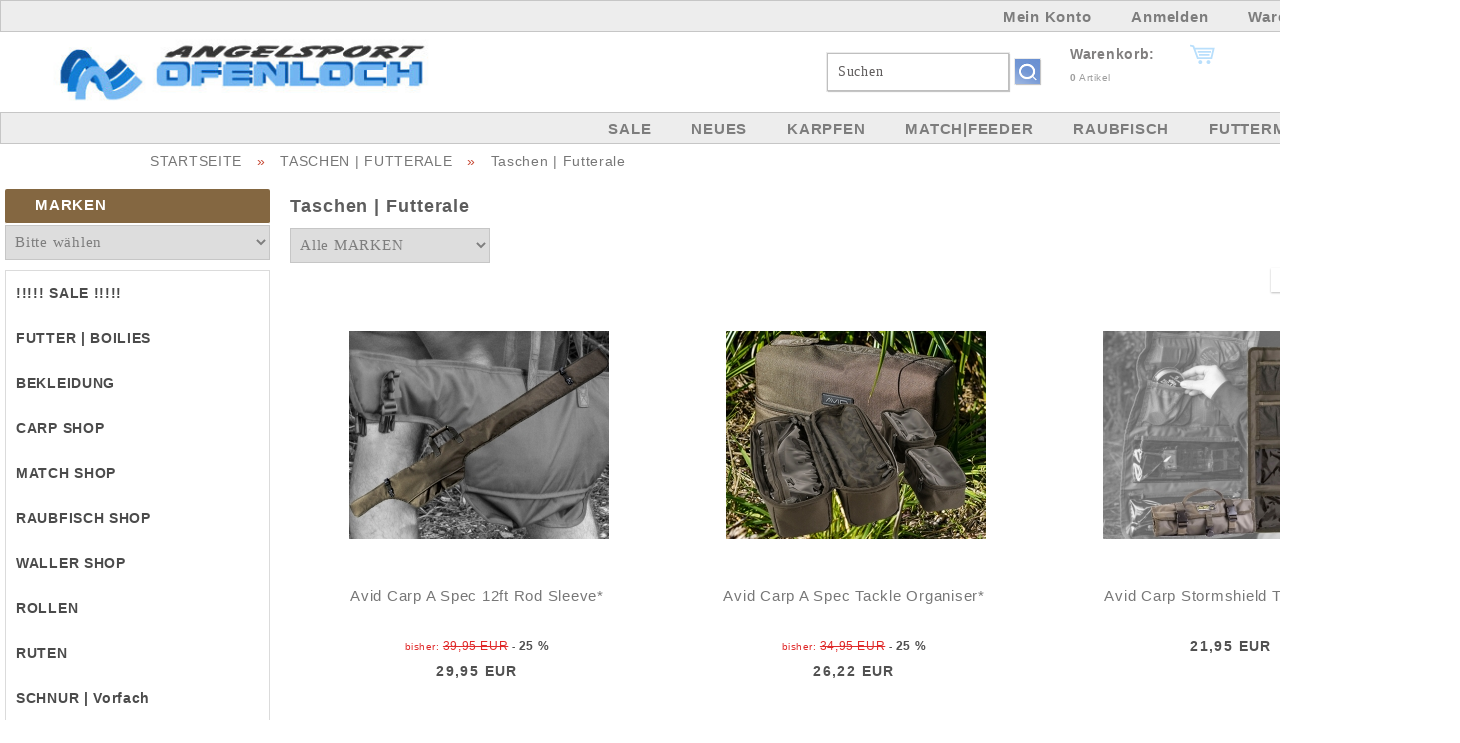

--- FILE ---
content_type: text/html; charset=UTF-8
request_url: https://www.angelsport-ofenloch.de/xtcm/index.php?cPath=526_528&XTCsid=7ec49adb872d0aeb4c07c9daf71c86de
body_size: 7993
content:

<!DOCTYPE html PUBLIC "-//W3C//DTD XHTML 1.0 Transitional//EN" "https://www.w3.org/TR/xhtml1/DTD/xhtml1-transitional.dtd">
<html xmlns="https://www.w3.org/1999/xhtml" dir="ltr" xml:lang="de">
<head>
<meta name="description" content="Angelsport,Angelsport.de,Angeln,Fox,Daiwa,Boilies,Carpmirror,Angelmagazine" />
<meta name="keywords" content="Angelsport,Online Shop,Boilie,Fox,Daiwa,Carp,Stippen,Angelsport.de,Karpfen,Karpfenangeln,A,Angeln,Carpmirror,Angelkatalog,Angelmagazine,Fischen,Daiwa,Empire,Fox,Shimano,Zebco,Boilie,Anglerbedarf,Angelrollen,Angelruten, Angelshop Online, Karpfen,Angelfutter,Zammataro,
<meta name="language" content="de" />
<meta name="page-topic" content="angelsport,angeln,fischen,karpfenangeln,stippen,spinnen,spinnfischen,stippfischen,meeresangeln," />
<title>Taschen / Futterale / Box - Angelsport-Ofenloch e.K.</title> 

<meta http-equiv="content-language" content="de" /> 
<meta http-equiv="cache-control" content="no-cache" /> 

<meta name="keywords" content="Taschen / Futterale / Box" /> 
<meta name="description" content="Taschen / Futterale / Box" /> 

<meta name="robots" content="index,follow" />
<meta name="language" content="de" />
<meta name="author" content="Angelsport Ofenloch Onlineshop" />
<meta name="publisher" content="Angelsport Ofenloch Onlineshop" />
<meta name="company" content="Angelsport Ofenloch Onlineshop" />
<meta name="page-topic" content="Angelsport,Onlinshop,Matchfischen,Karpfenfischen,StippenFischen," />
<meta name="reply-to" content="mailorder@angelsport-ofenloch.de" />
<meta name="distribution" content="global" />
<meta name="revisit-after" content="14" />
<meta http-equiv="Content-Type" content="text/html; charset=utf-8" /> 
<meta http-equiv="Content-Style-Type" content="text/css" />
<link rel="shortcut icon" href="https://www.angelsport-ofenloch.de/xtcm/templates/xtc5/favicon.ico" type="image/x-icon" />


<!--
	This OnlineStore is brought to you by XT-Commerce, Community made shopping
	XTC is a free open source e-Commerce System
	created by Mario Zanier & Guido Winger and licensed under GNU/GPL.
	Information and contribution at https://www.xt-commerce.com
-->
<meta name="generator" content="(c) by xtcModified ----- https://www.xtc-modified.org" />



<base href="https://www.angelsport-ofenloch.de/xtcm/" />
<link rel="stylesheet" href="templates/xtc5/stylesheet.css" type="text/css" />
<link rel="stylesheet" href="templates/xtc5/css/thickbox.css" type="text/css" media="screen" />


<script type="text/javascript"><!--
var selected;
var submitter = null;

function submitFunction() {
    submitter = 1;
}
function popupWindow(url) {
  window.open(url,'popupWindow','toolbar=no,location=no,directories=no,status=no,menubar=no,scrollbars=yes,resizable=yes,copyhistory=no,width=100,height=100,screenX=150,screenY=150,top=150,left=150')
}  

function selectRowEffect(object, buttonSelect) {
  if (!selected) {
    if (document.getElementById) {
      selected = document.getElementById('defaultSelected');
    } else {
      selected = document.all['defaultSelected'];
    }
  }

  if (selected) selected.className = 'moduleRow';
  object.className = 'moduleRowSelected';
  selected = object;

// one button is not an array
  if (document.getElementById('payment'[0])) {
    document.getElementById('payment'[buttonSelect]).checked=true;
  } else {
    //document.getElementById('payment'[selected]).checked=true;
  }
}

function rowOverEffect(object) {
  if (object.className == 'moduleRow') object.className = 'moduleRowOver';
}

function rowOutEffect(object) {
  if (object.className == 'moduleRowOver') object.className = 'moduleRow';
}

function popupImageWindow(url) {
  window.open(url,'popupImageWindow','toolbar=no,location=no,directories=no,status=no,menubar=no,scrollbars=no,resizable=yes,copyhistory=no,width=100,height=100,screenX=150,screenY=150,top=150,left=150')
}
//--></script>
<script src="templates/xtc5/javascript/jquery.js" type="text/javascript"></script>
<script src="templates/xtc5/javascript/thickbox.js" type="text/javascript"></script>

<!-- Products-Treadmill (c)2008 by Hetfield - www.MerZ-IT-SerVice.de - Begin -->
	<link rel="stylesheet" href="templates/xtc5/javascript/treadmill.css" type="text/css" media="screen" />
	<script src="templates/xtc5/javascript/jquery.easing.1.3.js" type="text/javascript"></script>
	<script src="templates/xtc5/javascript/jcarousellite_1.0.1.pack.js" type="text/javascript"></script>
	<script src="templates/xtc5/javascript/products_treadmill.js" type="text/javascript"></script>
		<!-- Products-Treadmill (c)2008 by Hetfield - www.MerZ-IT-SerVice.de - End -->


</head>
<body>



<div id="wrap">
<div id="topmenuwrap">
        <ul id="topmenu">            
            	    <li><a href="https://www.angelsport-ofenloch.de/xtcm/account.php?XTCsid=7ec49adb872d0aeb4c07c9daf71c86de">Mein Konto</a></li>
                                    <li><a href="https://www.angelsport-ofenloch.de/xtcm/login.php?XTCsid=7ec49adb872d0aeb4c07c9daf71c86de">Anmelden</a></li>
              
	    <li><a href="https://www.angelsport-ofenloch.de/xtcm/shopping_cart.php?XTCsid=7ec49adb872d0aeb4c07c9daf71c86de">Warenkorb</a></li>	          
        </ul>
        <div id="languages"></div>
    </div>  
<div id="header">	
        <div id="logo"><a href="https://www.angelsport-ofenloch.de/xtcm/index.php"><img src="templates/xtc5/img/ASOlogoa.jpg" width="430" alt="Angelsport-Ofenloch e.K." /></a></div>
	<div id="cart">	
	
	
		   <!-- cart has no content -->
	    <a href="https://www.angelsport-ofenloch.de/xtcm/shopping_cart.php?XTCsid=7ec49adb872d0aeb4c07c9daf71c86de"><span class="boxcartheader-menu"><strong>Warenkorb:</strong></a></span>
	   <div class="boxcartbody-menu" >
	      <strong>0</strong> Artikel 	   </div>
		 
	  	    	  	</div>        
	<div id="search">
<form id="quick_find" action="https://www.angelsport-ofenloch.de/xtcm/advanced_search_result.php" method="get"><input type="hidden" name="XTCsid" value="7ec49adb872d0aeb4c07c9daf71c86de" />
<table border="0" ; class="search_header" cellspacing="0" cellpadding="0">
     

     <tr>
          <td><input type="text" name="keywords" value="Suchen" style="width:160px;" maxlength="30" onfocus="if(this.value==this.defaultValue) this.value='';" onblur="if(this.value=='') this.value=this.defaultValue;" /></td>
          <td><input type="image" src="templates/xtc5/buttons/german/button_quick_find.gif" alt="Suchen" title=" Suchen " /></td>
     </tr>

</table>
</form> </div>	
    </div>
<div id="topmenuwrap">
        <ul id="topmenu">
	<li><a href="https://www.angelsport-ofenloch.de/xtcm/specials.php">SALE</a></li>
	<li><a href="https://www.angelsport-ofenloch.de/xtcm/products_new.php">NEUES</a></li>
	<li><a href="https://www.angelsport-ofenloch.de/xtcm/index.php?cPath=8">KARPFEN</a></li>
	<li><a href="https://www.angelsport-ofenloch.de/xtcm/index.php?cPath=54">MATCH|FEEDER</a></li>
	<li><a href="https://www.angelsport-ofenloch.de/xtcm/index.php?cPath=137">RAUBFISCH</a></li>
	<li><a href="https://www.angelsport-ofenloch.de/xtcm/index.php?cPath=21">FUTTERMITTEL</a></li>
	</ul>
    </div>  
    <div id="breadcrumb"><a href="https://www.angelsport-ofenloch.de/xtcm/index.php?XTCsid=7ec49adb872d0aeb4c07c9daf71c86de" class="headerNavigation">STARTSEITE</a> &raquo; <a href="https://www.angelsport-ofenloch.de/xtcm/index.php?cPath=526&amp;XTCsid=7ec49adb872d0aeb4c07c9daf71c86de" class="headerNavigation">TASCHEN | FUTTERALE</a> &raquo; <a href="https://www.angelsport-ofenloch.de/xtcm/index.php?cPath=526_528&amp;XTCsid=7ec49adb872d0aeb4c07c9daf71c86de" class="headerNavigation">Taschen | Futterale</a></div>
    <div id="contentwrap">         <div id="leftcol"> 
<h2 class="boxheader">MARKEN</h2>
<div class="boxbody"><form id="manufacturers" action="https://www.angelsport-ofenloch.de/xtcm/index.php" method="get"><select name="manufacturers_id" onchange="if (form.manufacturers_id.selectedIndex != 0)
      location = form.manufacturers_id.options[form.manufacturers_id.selectedIndex].value;" size="1" style="width: 100%"><option value="" selected="selected">Bitte w&auml;hlen</option><option value="https://www.angelsport-ofenloch.de/xtcm/index.php?manufacturers_id=76&amp;XTCsid=7ec49adb872d0aeb4c07c9daf71c86de">Anaconda</option><option value="https://www.angelsport-ofenloch.de/xtcm/index.php?manufacturers_id=63&amp;XTCsid=7ec49adb872d0aeb4c07c9daf71c86de">Avid Carp</option><option value="https://www.angelsport-ofenloch.de/xtcm/index.php?manufacturers_id=34&amp;XTCsid=7ec49adb872d0aeb4c07c9daf71c86de">Balzer</option><option value="https://www.angelsport-ofenloch.de/xtcm/index.php?manufacturers_id=59&amp;XTCsid=7ec49adb872d0aeb4c07c9daf71c86de">BEHR</option><option value="https://www.angelsport-ofenloch.de/xtcm/index.php?manufacturers_id=46&amp;XTCsid=7ec49adb872d0aeb4c07c9daf71c86de">Black Cat</option><option value="https://www.angelsport-ofenloch.de/xtcm/index.php?manufacturers_id=22&amp;XTCsid=7ec49adb872d0aeb4c07c9daf71c86de">Browning</option><option value="https://www.angelsport-ofenloch.de/xtcm/index.php?manufacturers_id=139&amp;XTCsid=7ec49adb872d0aeb4c07c9daf71c86de">Capture</option><option value="https://www.angelsport-ofenloch.de/xtcm/index.php?manufacturers_id=132&amp;XTCsid=7ec49adb872d0aeb4c07c9daf71c86de">Colmic</option><option value="https://www.angelsport-ofenloch.de/xtcm/index.php?manufacturers_id=60&amp;XTCsid=7ec49adb872d0aeb4c07c9daf71c86de">Cormoran</option><option value="https://www.angelsport-ofenloch.de/xtcm/index.php?manufacturers_id=61&amp;XTCsid=7ec49adb872d0aeb4c07c9daf71c86de">Daiwa</option><option value="https://www.angelsport-ofenloch.de/xtcm/index.php?manufacturers_id=130&amp;XTCsid=7ec49adb872d0aeb4c07c9daf71c86de">DAM</option><option value="https://www.angelsport-ofenloch.de/xtcm/index.php?manufacturers_id=159&amp;XTCsid=7ec49adb872d0aeb4c07c9daf71c86de">Delphin</option><option value="https://www.angelsport-ofenloch.de/xtcm/index.php?manufacturers_id=163&amp;XTCsid=7ec49adb872d0aeb4c07c9daf71c86de">DelphinQueen</option><option value="https://www.angelsport-ofenloch.de/xtcm/index.php?manufacturers_id=51&amp;XTCsid=7ec49adb872d0aeb4c07c9daf71c86de">Dinsmores</option><option value="https://www.angelsport-ofenloch.de/xtcm/index.php?manufacturers_id=32&amp;XTCsid=7ec49adb872d0aeb4c07c9daf71c86de">Dynamite Baits</option><option value="https://www.angelsport-ofenloch.de/xtcm/index.php?manufacturers_id=166&amp;XTCsid=7ec49adb872d0aeb4c07c9daf71c86de">ECOGEAR</option><option value="https://www.angelsport-ofenloch.de/xtcm/index.php?manufacturers_id=5&amp;XTCsid=7ec49adb872d0aeb4c07c9daf71c86de">Empire</option><option value="https://www.angelsport-ofenloch.de/xtcm/index.php?manufacturers_id=164&amp;XTCsid=7ec49adb872d0aeb4c07c9daf71c86de">EstateLake</option><option value="https://www.angelsport-ofenloch.de/xtcm/index.php?manufacturers_id=156&amp;XTCsid=7ec49adb872d0aeb4c07c9daf71c86de">Fjuka</option><option value="https://www.angelsport-ofenloch.de/xtcm/index.php?manufacturers_id=134&amp;XTCsid=7ec49adb872d0aeb4c07c9daf71c86de">Fladen</option><option value="https://www.angelsport-ofenloch.de/xtcm/index.php?manufacturers_id=147&amp;XTCsid=7ec49adb872d0aeb4c07c9daf71c86de">FLANX</option><option value="https://www.angelsport-ofenloch.de/xtcm/index.php?manufacturers_id=165&amp;XTCsid=7ec49adb872d0aeb4c07c9daf71c86de">Forgotten</option><option value="https://www.angelsport-ofenloch.de/xtcm/index.php?manufacturers_id=4&amp;XTCsid=7ec49adb872d0aeb4c07c9daf71c86de">FOX</option><option value="https://www.angelsport-ofenloch.de/xtcm/index.php?manufacturers_id=49&amp;XTCsid=7ec49adb872d0aeb4c07c9daf71c86de">FOX PREDATOR</option><option value="https://www.angelsport-ofenloch.de/xtcm/index.php?manufacturers_id=2&amp;XTCsid=7ec49adb872d0aeb4c07c9daf71c86de">FOX RAGE</option><option value="https://www.angelsport-ofenloch.de/xtcm/index.php?manufacturers_id=124&amp;XTCsid=7ec49adb872d0aeb4c07c9daf71c86de">Gloryfy</option><option value="https://www.angelsport-ofenloch.de/xtcm/index.php?manufacturers_id=78&amp;XTCsid=7ec49adb872d0aeb4c07c9daf71c86de">Guru</option><option value="https://www.angelsport-ofenloch.de/xtcm/index.php?manufacturers_id=143&amp;XTCsid=7ec49adb872d0aeb4c07c9daf71c86de">HJG Drescher</option><option value="https://www.angelsport-ofenloch.de/xtcm/index.php?manufacturers_id=158&amp;XTCsid=7ec49adb872d0aeb4c07c9daf71c86de">Hotspod</option><option value="https://www.angelsport-ofenloch.de/xtcm/index.php?manufacturers_id=150&amp;XTCsid=7ec49adb872d0aeb4c07c9daf71c86de">Iron Trout</option><option value="https://www.angelsport-ofenloch.de/xtcm/index.php?manufacturers_id=99&amp;XTCsid=7ec49adb872d0aeb4c07c9daf71c86de">Keitech</option><option value="https://www.angelsport-ofenloch.de/xtcm/index.php?manufacturers_id=154&amp;XTCsid=7ec49adb872d0aeb4c07c9daf71c86de">KODEX</option><option value="https://www.angelsport-ofenloch.de/xtcm/index.php?manufacturers_id=7&amp;XTCsid=7ec49adb872d0aeb4c07c9daf71c86de">Korda</option><option value="https://www.angelsport-ofenloch.de/xtcm/index.php?manufacturers_id=26&amp;XTCsid=7ec49adb872d0aeb4c07c9daf71c86de">Korum</option><option value="https://www.angelsport-ofenloch.de/xtcm/index.php?manufacturers_id=38&amp;XTCsid=7ec49adb872d0aeb4c07c9daf71c86de">Kryston</option><option value="https://www.angelsport-ofenloch.de/xtcm/index.php?manufacturers_id=42&amp;XTCsid=7ec49adb872d0aeb4c07c9daf71c86de">Led Lenser</option><option value="https://www.angelsport-ofenloch.de/xtcm/index.php?manufacturers_id=10&amp;XTCsid=7ec49adb872d0aeb4c07c9daf71c86de">M.v.d.Eynde</option><option value="https://www.angelsport-ofenloch.de/xtcm/index.php?manufacturers_id=131&amp;XTCsid=7ec49adb872d0aeb4c07c9daf71c86de">MAD</option><option value="https://www.angelsport-ofenloch.de/xtcm/index.php?manufacturers_id=81&amp;XTCsid=7ec49adb872d0aeb4c07c9daf71c86de">Mainline</option><option value="https://www.angelsport-ofenloch.de/xtcm/index.php?manufacturers_id=84&amp;XTCsid=7ec49adb872d0aeb4c07c9daf71c86de">Matrix</option><option value="https://www.angelsport-ofenloch.de/xtcm/index.php?manufacturers_id=25&amp;XTCsid=7ec49adb872d0aeb4c07c9daf71c86de">Middy</option><option value="https://www.angelsport-ofenloch.de/xtcm/index.php?manufacturers_id=157&amp;XTCsid=7ec49adb872d0aeb4c07c9daf71c86de">MIKADO</option><option value="https://www.angelsport-ofenloch.de/xtcm/index.php?manufacturers_id=161&amp;XTCsid=7ec49adb872d0aeb4c07c9daf71c86de">MIVARDI</option><option value="https://www.angelsport-ofenloch.de/xtcm/index.php?manufacturers_id=87&amp;XTCsid=7ec49adb872d0aeb4c07c9daf71c86de">MS-Range</option><option value="https://www.angelsport-ofenloch.de/xtcm/index.php?manufacturers_id=113&amp;XTCsid=7ec49adb872d0aeb4c07c9daf71c86de">NASH</option><option value="https://www.angelsport-ofenloch.de/xtcm/index.php?manufacturers_id=133&amp;XTCsid=7ec49adb872d0aeb4c07c9daf71c86de">NGT</option><option value="https://www.angelsport-ofenloch.de/xtcm/index.php?manufacturers_id=115&amp;XTCsid=7ec49adb872d0aeb4c07c9daf71c86de">Nomura</option><option value="https://www.angelsport-ofenloch.de/xtcm/index.php?manufacturers_id=148&amp;XTCsid=7ec49adb872d0aeb4c07c9daf71c86de">Nories</option><option value="https://www.angelsport-ofenloch.de/xtcm/index.php?manufacturers_id=167&amp;XTCsid=7ec49adb872d0aeb4c07c9daf71c86de">NYTRO</option><option value="https://www.angelsport-ofenloch.de/xtcm/index.php?manufacturers_id=13&amp;XTCsid=7ec49adb872d0aeb4c07c9daf71c86de">Ofenloch</option><option value="https://www.angelsport-ofenloch.de/xtcm/index.php?manufacturers_id=121&amp;XTCsid=7ec49adb872d0aeb4c07c9daf71c86de">Owner</option><option value="https://www.angelsport-ofenloch.de/xtcm/index.php?manufacturers_id=27&amp;XTCsid=7ec49adb872d0aeb4c07c9daf71c86de">Preston</option><option value="https://www.angelsport-ofenloch.de/xtcm/index.php?manufacturers_id=35&amp;XTCsid=7ec49adb872d0aeb4c07c9daf71c86de">Quantum</option><option value="https://www.angelsport-ofenloch.de/xtcm/index.php?manufacturers_id=146&amp;XTCsid=7ec49adb872d0aeb4c07c9daf71c86de">RAPALA</option><option value="https://www.angelsport-ofenloch.de/xtcm/index.php?manufacturers_id=116&amp;XTCsid=7ec49adb872d0aeb4c07c9daf71c86de">RidgeMonkey</option><option value="https://www.angelsport-ofenloch.de/xtcm/index.php?manufacturers_id=162&amp;XTCsid=7ec49adb872d0aeb4c07c9daf71c86de">River2Sea</option><option value="https://www.angelsport-ofenloch.de/xtcm/index.php?manufacturers_id=73&amp;XTCsid=7ec49adb872d0aeb4c07c9daf71c86de">Saenger</option><option value="https://www.angelsport-ofenloch.de/xtcm/index.php?manufacturers_id=29&amp;XTCsid=7ec49adb872d0aeb4c07c9daf71c86de">Shimano</option><option value="https://www.angelsport-ofenloch.de/xtcm/index.php?manufacturers_id=152&amp;XTCsid=7ec49adb872d0aeb4c07c9daf71c86de">Skorpion</option><option value="https://www.angelsport-ofenloch.de/xtcm/index.php?manufacturers_id=151&amp;XTCsid=7ec49adb872d0aeb4c07c9daf71c86de">SONIK</option><option value="https://www.angelsport-ofenloch.de/xtcm/index.php?manufacturers_id=56&amp;XTCsid=7ec49adb872d0aeb4c07c9daf71c86de">Sonubaits</option><option value="https://www.angelsport-ofenloch.de/xtcm/index.php?manufacturers_id=117&amp;XTCsid=7ec49adb872d0aeb4c07c9daf71c86de">Stonfo</option><option value="https://www.angelsport-ofenloch.de/xtcm/index.php?manufacturers_id=83&amp;XTCsid=7ec49adb872d0aeb4c07c9daf71c86de">Thermacell</option><option value="https://www.angelsport-ofenloch.de/xtcm/index.php?manufacturers_id=160&amp;XTCsid=7ec49adb872d0aeb4c07c9daf71c86de">Thinking</option><option value="https://www.angelsport-ofenloch.de/xtcm/index.php?manufacturers_id=28&amp;XTCsid=7ec49adb872d0aeb4c07c9daf71c86de">Trabucco</option><option value="https://www.angelsport-ofenloch.de/xtcm/index.php?manufacturers_id=155&amp;XTCsid=7ec49adb872d0aeb4c07c9daf71c86de">WFT</option><option value="https://www.angelsport-ofenloch.de/xtcm/index.php?manufacturers_id=122&amp;XTCsid=7ec49adb872d0aeb4c07c9daf71c86de">WOLF</option><option value="https://www.angelsport-ofenloch.de/xtcm/index.php?manufacturers_id=12&amp;XTCsid=7ec49adb872d0aeb4c07c9daf71c86de">Zammataro</option><option value="https://www.angelsport-ofenloch.de/xtcm/index.php?manufacturers_id=70&amp;XTCsid=7ec49adb872d0aeb4c07c9daf71c86de">ZEBCO</option><option value="https://www.angelsport-ofenloch.de/xtcm/index.php?manufacturers_id=125&amp;XTCsid=7ec49adb872d0aeb4c07c9daf71c86de">Zfish</option></select><input type="hidden" name="XTCsid" value="7ec49adb872d0aeb4c07c9daf71c86de" /></form></div>

	
<h2 class="categoryheader">Kategorien</h2>
<ul id="categorymenu"><li class="level1"><a href="https://www.angelsport-ofenloch.de/xtcm/index.php?cPath=606&amp;XTCsid=7ec49adb872d0aeb4c07c9daf71c86de">!!!!! SALE !!!!!</a></li><li class="level1"><a href="https://www.angelsport-ofenloch.de/xtcm/index.php?cPath=21&amp;XTCsid=7ec49adb872d0aeb4c07c9daf71c86de">FUTTER | BOILIES</a></li><li class="level1"><a href="https://www.angelsport-ofenloch.de/xtcm/index.php?cPath=134&amp;XTCsid=7ec49adb872d0aeb4c07c9daf71c86de">BEKLEIDUNG</a></li><li class="level1"><a href="https://www.angelsport-ofenloch.de/xtcm/index.php?cPath=8&amp;XTCsid=7ec49adb872d0aeb4c07c9daf71c86de">CARP SHOP</a></li><li class="level1"><a href="https://www.angelsport-ofenloch.de/xtcm/index.php?cPath=54&amp;XTCsid=7ec49adb872d0aeb4c07c9daf71c86de">MATCH SHOP</a></li><li class="level1"><a href="https://www.angelsport-ofenloch.de/xtcm/index.php?cPath=137&amp;XTCsid=7ec49adb872d0aeb4c07c9daf71c86de">RAUBFISCH SHOP</a></li><li class="level1"><a href="https://www.angelsport-ofenloch.de/xtcm/index.php?cPath=496&amp;XTCsid=7ec49adb872d0aeb4c07c9daf71c86de">WALLER SHOP</a></li><li class="level1"><a href="https://www.angelsport-ofenloch.de/xtcm/index.php?cPath=96&amp;XTCsid=7ec49adb872d0aeb4c07c9daf71c86de">ROLLEN</a></li><li class="level1"><a href="https://www.angelsport-ofenloch.de/xtcm/index.php?cPath=94&amp;XTCsid=7ec49adb872d0aeb4c07c9daf71c86de">RUTEN</a></li><li class="level1"><a href="https://www.angelsport-ofenloch.de/xtcm/index.php?cPath=84&amp;XTCsid=7ec49adb872d0aeb4c07c9daf71c86de">SCHNUR | Vorfach</a></li><li class="level1"><a href="https://www.angelsport-ofenloch.de/xtcm/index.php?cPath=336&amp;XTCsid=7ec49adb872d0aeb4c07c9daf71c86de">LIEGEN | STÜHLE</a></li><li class="level1"><a href="https://www.angelsport-ofenloch.de/xtcm/index.php?cPath=18&amp;XTCsid=7ec49adb872d0aeb4c07c9daf71c86de">SCHIRME | ZELTE</a></li><li class="level1"><a href="https://www.angelsport-ofenloch.de/xtcm/index.php?cPath=59&amp;XTCsid=7ec49adb872d0aeb4c07c9daf71c86de">SITZKIEPEN | TRANSPORT</a></li><li class="level1"><a href="https://www.angelsport-ofenloch.de/xtcm/index.php?cPath=526&amp;XTCsid=7ec49adb872d0aeb4c07c9daf71c86de">TASCHEN | FUTTERALE</a></li><li class="level2"><a  href="https://www.angelsport-ofenloch.de/xtcm/index.php?cPath=526_528&amp;XTCsid=7ec49adb872d0aeb4c07c9daf71c86de">Taschen | Futterale</a></li><li class="level2"><a  href="https://www.angelsport-ofenloch.de/xtcm/index.php?cPath=526_551&amp;XTCsid=7ec49adb872d0aeb4c07c9daf71c86de">Boxen | Eimer</a></li><li class="level2"><a  href="https://www.angelsport-ofenloch.de/xtcm/index.php?cPath=526_602&amp;XTCsid=7ec49adb872d0aeb4c07c9daf71c86de">Abhakmatt | Sling</a></li><li class="level1"><a href="https://www.angelsport-ofenloch.de/xtcm/index.php?cPath=242&amp;XTCsid=7ec49adb872d0aeb4c07c9daf71c86de">KESCHER | NETZE</a></li><li class="level1"><a href="https://www.angelsport-ofenloch.de/xtcm/index.php?cPath=383&amp;XTCsid=7ec49adb872d0aeb4c07c9daf71c86de">ROD POD</a></li><li class="level1"><a href="https://www.angelsport-ofenloch.de/xtcm/index.php?cPath=75&amp;XTCsid=7ec49adb872d0aeb4c07c9daf71c86de">SCHLAFSACK</a></li><li class="level1"><a href="https://www.angelsport-ofenloch.de/xtcm/index.php?cPath=135&amp;XTCsid=7ec49adb872d0aeb4c07c9daf71c86de">Lampen</a></li><li class="level1"><a href="https://www.angelsport-ofenloch.de/xtcm/index.php?cPath=350&amp;XTCsid=7ec49adb872d0aeb4c07c9daf71c86de">Outdoor</a></li><li class="level1"><a href="https://www.angelsport-ofenloch.de/xtcm/index.php?cPath=591&amp;XTCsid=7ec49adb872d0aeb4c07c9daf71c86de">SONSTIGES</a></li><li class="level1"><a href="https://www.angelsport-ofenloch.de/xtcm/index.php?cPath=357&amp;XTCsid=7ec49adb872d0aeb4c07c9daf71c86de">GUTSCHEINE</a></li>
      </ul>
	
<h2 class="boxheader">Zuletzt angesehen</h2>
<div class="boxbody">
	<p class="center"><a href="https://www.angelsport-ofenloch.de/xtcm/product_info.php?products_id=8062&amp;XTCsid=7ec49adb872d0aeb4c07c9daf71c86de"><img src="images/product_images/thumbnail_images/8062_0.jpg" alt="Fox Edges Multi Chod and Zig Bin Set" class="productboximage"/></a></p>	<p class="center"><a href="https://www.angelsport-ofenloch.de/xtcm/product_info.php?products_id=8062&amp;XTCsid=7ec49adb872d0aeb4c07c9daf71c86de"><strong>Fox Edges Multi Chod and Zig Bin Set</strong></a>
	<br /> 12,95 EUR
		<br />inkl.MwSt. zzgl. <a target="_blank" href="https://www.angelsport-ofenloch.de/xtcm/popup_content.php?coID=1&amp;KeepThis=true&amp;TB_iframe=true&amp;height=400&amp;width=600&amp;XTCsid=7ec49adb872d0aeb4c07c9daf71c86de" title="Information" class="thickbox">Versandkosten</a>
  	<br /><a href="https://www.angelsport-ofenloch.de/xtcm/index.php?cPath=8_533&amp;XTCsid=7ec49adb872d0aeb4c07c9daf71c86de">CARP Rig Zubehoer</a>
  	<br /><a href="https://www.angelsport-ofenloch.de/xtcm/account.php?XTCsid=7ec49adb872d0aeb4c07c9daf71c86de"><span>Mehr auf Deiner privaten Seite</span></a></p>
</div>	
	
</div>
  	
        <div
					id="content"
				 >
                                    

<h1>Taschen | Futterale</h1>

    <form id="filter" action="index.php" method="get"><input type="hidden" name="cat" value="528" /><input type="hidden" name="sort" value="" /><input type="hidden" name="XTCsid" value="7ec49adb872d0aeb4c07c9daf71c86de" /><select name="filter_id" onchange="this.form.submit()"><option value="" selected="selected">Alle MARKEN</option><option value="63">Avid Carp</option><option value="59">BEHR</option><option value="46">Black Cat</option><option value="159">Delphin</option><option value="163">DelphinQueen</option><option value="4">FOX</option><option value="49">FOX PREDATOR</option><option value="2">FOX RAGE</option><option value="78">Guru</option><option value="150">Iron Trout</option><option value="154">KODEX</option><option value="26">Korum</option><option value="84">Matrix</option><option value="25">Middy</option><option value="157">MIKADO</option><option value="161">MIVARDI</option><option value="113">NASH</option><option value="133">NGT</option><option value="167">NYTRO</option><option value="27">Preston</option><option value="151">SONIK</option><option value="160">Thinking</option><option value="70">ZEBCO</option></select></form>

<div style="clear:left; margin-bottom:5px;"></div>
<div class="h3"> </div>

        <div class="pagination_box">
                <div class="pagination_box_left"> 1 bis 21 (<strong>329</strong>)</div>
                <div class="pagination_box_right">&nbsp;<strong>1</strong>&nbsp;&nbsp;<a href="https://www.angelsport-ofenloch.de/xtcm/index.php?cPath=526_528&amp;page=2&amp;XTCsid=7ec49adb872d0aeb4c07c9daf71c86de" class="pageResults" title="Seite 2">2</a>&nbsp;&nbsp;<a href="https://www.angelsport-ofenloch.de/xtcm/index.php?cPath=526_528&amp;page=3&amp;XTCsid=7ec49adb872d0aeb4c07c9daf71c86de" class="pageResults" title="Seite 3">3</a>&nbsp;&nbsp;<a href="https://www.angelsport-ofenloch.de/xtcm/index.php?cPath=526_528&amp;page=4&amp;XTCsid=7ec49adb872d0aeb4c07c9daf71c86de" class="pageResults" title="Seite 4">4</a>&nbsp;&nbsp;<a href="https://www.angelsport-ofenloch.de/xtcm/index.php?cPath=526_528&amp;page=5&amp;XTCsid=7ec49adb872d0aeb4c07c9daf71c86de" class="pageResults" title="Seite 5">5</a>&nbsp;<a href="https://www.angelsport-ofenloch.de/xtcm/index.php?cPath=526_528&amp;page=6&amp;XTCsid=7ec49adb872d0aeb4c07c9daf71c86de" class="pageResults" title="N&auml;chste 5 Seiten">...</a>&nbsp;&nbsp;<a href="https://www.angelsport-ofenloch.de/xtcm/index.php?cPath=526_528&amp;page=2&amp;XTCsid=7ec49adb872d0aeb4c07c9daf71c86de" class="pageResults" title="vor">&gt;&gt;</a>&nbsp;</div>
    <div style="clear:both"></div>
        </div>


<div style="float:left; width:375px; padding-top:5px; padding-left:2px; background-color:#FFFFFF;">
  <table width=370" style="border:0px solid #E5E5E5;" bgcolor="#FFFFFF" align="center" border="0" cellpadding="0" cellspacing="2">
    <tr valign="middle">
      <td valign="top" height="410px" style="border-bottom:1px solid #E5E5E5;">
        <table width="100%" border="0" cellpadding="0" cellspacing="0">
            
            <tr>
                <td height="250" align="center" valign="middle" bgcolor="#FFFFFF" style="padding-right:0px;">
                                            <a href="https://www.angelsport-ofenloch.de/xtcm/product_info.php?products_id=12033&amp;XTCsid=7ec49adb872d0aeb4c07c9daf71c86de"><img src="images/product_images/thumbnail_images/12033_0.jpg" alt="Avid Carp A Spec 12ft Rod Sleeve*" /></a>
                                    </td>
            </tr>
<tr>
                <td align="center" height="60" style="color:#777777" bgcolor="#FFFFFF">
		<a href="https://www.angelsport-ofenloch.de/xtcm/product_info.php?products_id=12033&amp;XTCsid=7ec49adb872d0aeb4c07c9daf71c86de">Avid Carp A Spec 12ft Rod Sleeve*</a></td>
            </tr>
            <tr>
                <td class="productPreviewContent">
                    <p class="price"><span class="productOldPrice"><small>bisher: </small><del> 39,95 EUR</del></span><small><small> - </small> 25 % </small><br /> <small></small>  29,95 EUR</p>
                    <p class="taxandshippinginfo">(inkl.MwSt. zzgl. <a target="_blank" href="https://www.angelsport-ofenloch.de/xtcm/popup_content.php?coID=1&amp;KeepThis=true&amp;TB_iframe=true&amp;height=400&amp;width=600&amp;XTCsid=7ec49adb872d0aeb4c07c9daf71c86de" title="Information" class="thickbox">Versandkosten</a>)</p>
                                                                <p class="shippingtime">Lieferzeit:
                                               3-7 Werktage*
                                                        </td>
            </tr>
            
        </table>
      </td>
    </tr>
  </table>
</div>
<div style="float:left; width:375px; padding-top:5px; padding-left:2px; background-color:#FFFFFF;">
  <table width=370" style="border:0px solid #E5E5E5;" bgcolor="#FFFFFF" align="center" border="0" cellpadding="0" cellspacing="2">
    <tr valign="middle">
      <td valign="top" height="410px" style="border-bottom:1px solid #E5E5E5;">
        <table width="100%" border="0" cellpadding="0" cellspacing="0">
            
            <tr>
                <td height="250" align="center" valign="middle" bgcolor="#FFFFFF" style="padding-right:0px;">
                                            <a href="https://www.angelsport-ofenloch.de/xtcm/product_info.php?products_id=6829&amp;XTCsid=7ec49adb872d0aeb4c07c9daf71c86de"><img src="images/product_images/thumbnail_images/6829_0.jpg" alt="Avid Carp A Spec Tackle Organiser*" /></a>
                                    </td>
            </tr>
<tr>
                <td align="center" height="60" style="color:#777777" bgcolor="#FFFFFF">
		<a href="https://www.angelsport-ofenloch.de/xtcm/product_info.php?products_id=6829&amp;XTCsid=7ec49adb872d0aeb4c07c9daf71c86de">Avid Carp A Spec Tackle Organiser*</a></td>
            </tr>
            <tr>
                <td class="productPreviewContent">
                    <p class="price"><span class="productOldPrice"><small>bisher: </small><del> 34,95 EUR</del></span><small><small> - </small> 25 % </small><br /> <small></small>  26,22 EUR</p>
                    <p class="taxandshippinginfo">(inkl.MwSt. zzgl. <a target="_blank" href="https://www.angelsport-ofenloch.de/xtcm/popup_content.php?coID=1&amp;KeepThis=true&amp;TB_iframe=true&amp;height=400&amp;width=600&amp;XTCsid=7ec49adb872d0aeb4c07c9daf71c86de" title="Information" class="thickbox">Versandkosten</a>)</p>
                                                                <p class="shippingtime">Lieferzeit:
                                               1-3 Werktage*
                                                        </td>
            </tr>
            
        </table>
      </td>
    </tr>
  </table>
</div>
<div style="float:left; width:375px; padding-top:5px; padding-left:2px; background-color:#FFFFFF;">
  <table width=370" style="border:0px solid #E5E5E5;" bgcolor="#FFFFFF" align="center" border="0" cellpadding="0" cellspacing="2">
    <tr valign="middle">
      <td valign="top" height="410px" style="border-bottom:1px solid #E5E5E5;">
        <table width="100%" border="0" cellpadding="0" cellspacing="0">
            
            <tr>
                <td height="250" align="center" valign="middle" bgcolor="#FFFFFF" style="padding-right:0px;">
                                            <a href="https://www.angelsport-ofenloch.de/xtcm/product_info.php?products_id=3205&amp;XTCsid=7ec49adb872d0aeb4c07c9daf71c86de"><img src="images/product_images/thumbnail_images/3205_0.jpg" alt="Avid Carp Stormshield Tackle Roll*" /></a>
                                    </td>
            </tr>
<tr>
                <td align="center" height="60" style="color:#777777" bgcolor="#FFFFFF">
		<a href="https://www.angelsport-ofenloch.de/xtcm/product_info.php?products_id=3205&amp;XTCsid=7ec49adb872d0aeb4c07c9daf71c86de">Avid Carp Stormshield Tackle Roll*</a></td>
            </tr>
            <tr>
                <td class="productPreviewContent">
                    <p class="price"> 21,95 EUR</p>
                    <p class="taxandshippinginfo">(inkl.MwSt. zzgl. <a target="_blank" href="https://www.angelsport-ofenloch.de/xtcm/popup_content.php?coID=1&amp;KeepThis=true&amp;TB_iframe=true&amp;height=400&amp;width=600&amp;XTCsid=7ec49adb872d0aeb4c07c9daf71c86de" title="Information" class="thickbox">Versandkosten</a>)</p>
                                                                <p class="shippingtime">Lieferzeit:
                                               3-7 Werktage*
                                                        </td>
            </tr>
            
        </table>
      </td>
    </tr>
  </table>
</div>
<div style="float:left; width:375px; padding-top:5px; padding-left:2px; background-color:#FFFFFF;">
  <table width=370" style="border:0px solid #E5E5E5;" bgcolor="#FFFFFF" align="center" border="0" cellpadding="0" cellspacing="2">
    <tr valign="middle">
      <td valign="top" height="410px" style="border-bottom:1px solid #E5E5E5;">
        <table width="100%" border="0" cellpadding="0" cellspacing="0">
            
            <tr>
                <td height="250" align="center" valign="middle" bgcolor="#FFFFFF" style="padding-right:0px;">
                                            <a href="https://www.angelsport-ofenloch.de/xtcm/product_info.php?products_id=13382&amp;XTCsid=7ec49adb872d0aeb4c07c9daf71c86de"><img src="images/product_images/thumbnail_images/13382_0.jpg" alt="Avid Compound Carryall Standard" /></a>
                                    </td>
            </tr>
<tr>
                <td align="center" height="60" style="color:#777777" bgcolor="#FFFFFF">
		<a href="https://www.angelsport-ofenloch.de/xtcm/product_info.php?products_id=13382&amp;XTCsid=7ec49adb872d0aeb4c07c9daf71c86de">Avid Compound Carryall Standard</a></td>
            </tr>
            <tr>
                <td class="productPreviewContent">
                    <p class="price"> 49,95 EUR</p>
                    <p class="taxandshippinginfo">(inkl.MwSt. zzgl. <a target="_blank" href="https://www.angelsport-ofenloch.de/xtcm/popup_content.php?coID=1&amp;KeepThis=true&amp;TB_iframe=true&amp;height=400&amp;width=600&amp;XTCsid=7ec49adb872d0aeb4c07c9daf71c86de" title="Information" class="thickbox">Versandkosten</a>)</p>
                                                                <p class="shippingtime">Lieferzeit:
                                               3-7 Werktage*
                                                        </td>
            </tr>
            
        </table>
      </td>
    </tr>
  </table>
</div>
<div style="float:left; width:375px; padding-top:5px; padding-left:2px; background-color:#FFFFFF;">
  <table width=370" style="border:0px solid #E5E5E5;" bgcolor="#FFFFFF" align="center" border="0" cellpadding="0" cellspacing="2">
    <tr valign="middle">
      <td valign="top" height="410px" style="border-bottom:1px solid #E5E5E5;">
        <table width="100%" border="0" cellpadding="0" cellspacing="0">
            
            <tr>
                <td height="250" align="center" valign="middle" bgcolor="#FFFFFF" style="padding-right:0px;">
                                            <a href="https://www.angelsport-ofenloch.de/xtcm/product_info.php?products_id=14382&amp;XTCsid=7ec49adb872d0aeb4c07c9daf71c86de"><img src="images/product_images/thumbnail_images/14382_0.jpg" alt="Avid RVS Carryall Large 80L" /></a>
                                    </td>
            </tr>
<tr>
                <td align="center" height="60" style="color:#777777" bgcolor="#FFFFFF">
		<a href="https://www.angelsport-ofenloch.de/xtcm/product_info.php?products_id=14382&amp;XTCsid=7ec49adb872d0aeb4c07c9daf71c86de">Avid RVS Carryall Large 80L</a></td>
            </tr>
            <tr>
                <td class="productPreviewContent">
                    <p class="price"> 64,95 EUR</p>
                    <p class="taxandshippinginfo">(inkl.MwSt. zzgl. <a target="_blank" href="https://www.angelsport-ofenloch.de/xtcm/popup_content.php?coID=1&amp;KeepThis=true&amp;TB_iframe=true&amp;height=400&amp;width=600&amp;XTCsid=7ec49adb872d0aeb4c07c9daf71c86de" title="Information" class="thickbox">Versandkosten</a>)</p>
                                                                <p class="shippingtime">Lieferzeit:
                                               3-7 Werktage*
                                                        </td>
            </tr>
            
        </table>
      </td>
    </tr>
  </table>
</div>
<div style="float:left; width:375px; padding-top:5px; padding-left:2px; background-color:#FFFFFF;">
  <table width=370" style="border:0px solid #E5E5E5;" bgcolor="#FFFFFF" align="center" border="0" cellpadding="0" cellspacing="2">
    <tr valign="middle">
      <td valign="top" height="410px" style="border-bottom:1px solid #E5E5E5;">
        <table width="100%" border="0" cellpadding="0" cellspacing="0">
            
            <tr>
                <td height="250" align="center" valign="middle" bgcolor="#FFFFFF" style="padding-right:0px;">
                                            <a href="https://www.angelsport-ofenloch.de/xtcm/product_info.php?products_id=14383&amp;XTCsid=7ec49adb872d0aeb4c07c9daf71c86de"><img src="images/product_images/thumbnail_images/14383_0.jpg" alt="Avid RVS Carryall Medium 56L" /></a>
                                    </td>
            </tr>
<tr>
                <td align="center" height="60" style="color:#777777" bgcolor="#FFFFFF">
		<a href="https://www.angelsport-ofenloch.de/xtcm/product_info.php?products_id=14383&amp;XTCsid=7ec49adb872d0aeb4c07c9daf71c86de">Avid RVS Carryall Medium 56L</a></td>
            </tr>
            <tr>
                <td class="productPreviewContent">
                    <p class="price"> 54,95 EUR</p>
                    <p class="taxandshippinginfo">(inkl.MwSt. zzgl. <a target="_blank" href="https://www.angelsport-ofenloch.de/xtcm/popup_content.php?coID=1&amp;KeepThis=true&amp;TB_iframe=true&amp;height=400&amp;width=600&amp;XTCsid=7ec49adb872d0aeb4c07c9daf71c86de" title="Information" class="thickbox">Versandkosten</a>)</p>
                                                                <p class="shippingtime">Lieferzeit:
                                               3-7 Werktage*
                                                        </td>
            </tr>
            
        </table>
      </td>
    </tr>
  </table>
</div>
<div style="float:left; width:375px; padding-top:5px; padding-left:2px; background-color:#FFFFFF;">
  <table width=370" style="border:0px solid #E5E5E5;" bgcolor="#FFFFFF" align="center" border="0" cellpadding="0" cellspacing="2">
    <tr valign="middle">
      <td valign="top" height="410px" style="border-bottom:1px solid #E5E5E5;">
        <table width="100%" border="0" cellpadding="0" cellspacing="0">
            
            <tr>
                <td height="250" align="center" valign="middle" bgcolor="#FFFFFF" style="padding-right:0px;">
                                            <a href="https://www.angelsport-ofenloch.de/xtcm/product_info.php?products_id=14381&amp;XTCsid=7ec49adb872d0aeb4c07c9daf71c86de"><img src="images/product_images/thumbnail_images/14381_0.jpg" alt="Avid RVS Cookbag 40L" /></a>
                                    </td>
            </tr>
<tr>
                <td align="center" height="60" style="color:#777777" bgcolor="#FFFFFF">
		<a href="https://www.angelsport-ofenloch.de/xtcm/product_info.php?products_id=14381&amp;XTCsid=7ec49adb872d0aeb4c07c9daf71c86de">Avid RVS Cookbag 40L</a></td>
            </tr>
            <tr>
                <td class="productPreviewContent">
                    <p class="price"> 59,95 EUR</p>
                    <p class="taxandshippinginfo">(inkl.MwSt. zzgl. <a target="_blank" href="https://www.angelsport-ofenloch.de/xtcm/popup_content.php?coID=1&amp;KeepThis=true&amp;TB_iframe=true&amp;height=400&amp;width=600&amp;XTCsid=7ec49adb872d0aeb4c07c9daf71c86de" title="Information" class="thickbox">Versandkosten</a>)</p>
                                                                <p class="shippingtime">Lieferzeit:
                                               3-7 Werktage*
                                                        </td>
            </tr>
            
        </table>
      </td>
    </tr>
  </table>
</div>
<div style="float:left; width:375px; padding-top:5px; padding-left:2px; background-color:#FFFFFF;">
  <table width=370" style="border:0px solid #E5E5E5;" bgcolor="#FFFFFF" align="center" border="0" cellpadding="0" cellspacing="2">
    <tr valign="middle">
      <td valign="top" height="410px" style="border-bottom:1px solid #E5E5E5;">
        <table width="100%" border="0" cellpadding="0" cellspacing="0">
            
            <tr>
                <td height="250" align="center" valign="middle" bgcolor="#FFFFFF" style="padding-right:0px;">
                                            <a href="https://www.angelsport-ofenloch.de/xtcm/product_info.php?products_id=15254&amp;XTCsid=7ec49adb872d0aeb4c07c9daf71c86de"><img src="images/product_images/thumbnail_images/15254_0.jpg" alt="Behr Rucksack Range 1" /></a>
                                    </td>
            </tr>
<tr>
                <td align="center" height="60" style="color:#777777" bgcolor="#FFFFFF">
		<a href="https://www.angelsport-ofenloch.de/xtcm/product_info.php?products_id=15254&amp;XTCsid=7ec49adb872d0aeb4c07c9daf71c86de">Behr Rucksack Range 1</a></td>
            </tr>
            <tr>
                <td class="productPreviewContent">
                    <p class="price"> 74,95 EUR</p>
                    <p class="taxandshippinginfo">(inkl.MwSt. zzgl. <a target="_blank" href="https://www.angelsport-ofenloch.de/xtcm/popup_content.php?coID=1&amp;KeepThis=true&amp;TB_iframe=true&amp;height=400&amp;width=600&amp;XTCsid=7ec49adb872d0aeb4c07c9daf71c86de" title="Information" class="thickbox">Versandkosten</a>)</p>
                                                                <p class="shippingtime">Lieferzeit:
                                               3-7 Werktage*
                                                        </td>
            </tr>
            
        </table>
      </td>
    </tr>
  </table>
</div>
<div style="float:left; width:375px; padding-top:5px; padding-left:2px; background-color:#FFFFFF;">
  <table width=370" style="border:0px solid #E5E5E5;" bgcolor="#FFFFFF" align="center" border="0" cellpadding="0" cellspacing="2">
    <tr valign="middle">
      <td valign="top" height="410px" style="border-bottom:1px solid #E5E5E5;">
        <table width="100%" border="0" cellpadding="0" cellspacing="0">
            
            <tr>
                <td height="250" align="center" valign="middle" bgcolor="#FFFFFF" style="padding-right:0px;">
                                            <a href="https://www.angelsport-ofenloch.de/xtcm/product_info.php?products_id=15253&amp;XTCsid=7ec49adb872d0aeb4c07c9daf71c86de"><img src="images/product_images/thumbnail_images/15253_0.jpg" alt="Behr Rucksack Range 2" /></a>
                                    </td>
            </tr>
<tr>
                <td align="center" height="60" style="color:#777777" bgcolor="#FFFFFF">
		<a href="https://www.angelsport-ofenloch.de/xtcm/product_info.php?products_id=15253&amp;XTCsid=7ec49adb872d0aeb4c07c9daf71c86de">Behr Rucksack Range 2</a></td>
            </tr>
            <tr>
                <td class="productPreviewContent">
                    <p class="price"> 59,95 EUR</p>
                    <p class="taxandshippinginfo">(inkl.MwSt. zzgl. <a target="_blank" href="https://www.angelsport-ofenloch.de/xtcm/popup_content.php?coID=1&amp;KeepThis=true&amp;TB_iframe=true&amp;height=400&amp;width=600&amp;XTCsid=7ec49adb872d0aeb4c07c9daf71c86de" title="Information" class="thickbox">Versandkosten</a>)</p>
                                                                <p class="shippingtime">Lieferzeit:
                                               3-7 Werktage*
                                                        </td>
            </tr>
            
        </table>
      </td>
    </tr>
  </table>
</div>
<div style="float:left; width:375px; padding-top:5px; padding-left:2px; background-color:#FFFFFF;">
  <table width=370" style="border:0px solid #E5E5E5;" bgcolor="#FFFFFF" align="center" border="0" cellpadding="0" cellspacing="2">
    <tr valign="middle">
      <td valign="top" height="410px" style="border-bottom:1px solid #E5E5E5;">
        <table width="100%" border="0" cellpadding="0" cellspacing="0">
            
            <tr>
                <td height="250" align="center" valign="middle" bgcolor="#FFFFFF" style="padding-right:0px;">
                                            <a href="https://www.angelsport-ofenloch.de/xtcm/product_info.php?products_id=9145&amp;XTCsid=7ec49adb872d0aeb4c07c9daf71c86de"><img src="images/product_images/thumbnail_images/9145_0.jpg" alt="Black Cat Battle Cat  Futteral Khaki 180m*" /></a>
                                    </td>
            </tr>
<tr>
                <td align="center" height="60" style="color:#777777" bgcolor="#FFFFFF">
		<a href="https://www.angelsport-ofenloch.de/xtcm/product_info.php?products_id=9145&amp;XTCsid=7ec49adb872d0aeb4c07c9daf71c86de">Black Cat Battle Cat  Futteral Khaki 180m*</a></td>
            </tr>
            <tr>
                <td class="productPreviewContent">
                    <p class="price"><span class="productOldPrice"><small>bisher: </small><del> 129,95 EUR</del></span><small><small> - </small> 35 % </small><br /> <small></small>  84,95 EUR</p>
                    <p class="taxandshippinginfo">(inkl.MwSt. zzgl. <a target="_blank" href="https://www.angelsport-ofenloch.de/xtcm/popup_content.php?coID=1&amp;KeepThis=true&amp;TB_iframe=true&amp;height=400&amp;width=600&amp;XTCsid=7ec49adb872d0aeb4c07c9daf71c86de" title="Information" class="thickbox">Versandkosten</a>)</p>
                                                                <p class="shippingtime">Lieferzeit:
                                               3-7 Werktage*
                                                        </td>
            </tr>
            
        </table>
      </td>
    </tr>
  </table>
</div>
<div style="float:left; width:375px; padding-top:5px; padding-left:2px; background-color:#FFFFFF;">
  <table width=370" style="border:0px solid #E5E5E5;" bgcolor="#FFFFFF" align="center" border="0" cellpadding="0" cellspacing="2">
    <tr valign="middle">
      <td valign="top" height="410px" style="border-bottom:1px solid #E5E5E5;">
        <table width="100%" border="0" cellpadding="0" cellspacing="0">
            
            <tr>
                <td height="250" align="center" valign="middle" bgcolor="#FFFFFF" style="padding-right:0px;">
                                            <a href="https://www.angelsport-ofenloch.de/xtcm/product_info.php?products_id=10233&amp;XTCsid=7ec49adb872d0aeb4c07c9daf71c86de"><img src="images/product_images/thumbnail_images/10233_0.jpg" alt="Black Cat Einzel-Futteral 210m*" /></a>
                                    </td>
            </tr>
<tr>
                <td align="center" height="60" style="color:#777777" bgcolor="#FFFFFF">
		<a href="https://www.angelsport-ofenloch.de/xtcm/product_info.php?products_id=10233&amp;XTCsid=7ec49adb872d0aeb4c07c9daf71c86de">Black Cat Einzel-Futteral 210m*</a></td>
            </tr>
            <tr>
                <td class="productPreviewContent">
                    <p class="price"><span class="productOldPrice"><small>bisher: </small><del> 45,95 EUR</del></span><small><small> - </small> 35 % </small><br /> <small></small>  30,00 EUR</p>
                    <p class="taxandshippinginfo">(inkl.MwSt. zzgl. <a target="_blank" href="https://www.angelsport-ofenloch.de/xtcm/popup_content.php?coID=1&amp;KeepThis=true&amp;TB_iframe=true&amp;height=400&amp;width=600&amp;XTCsid=7ec49adb872d0aeb4c07c9daf71c86de" title="Information" class="thickbox">Versandkosten</a>)</p>
                                                                <p class="shippingtime">Lieferzeit:
                                               3-7 Werktage*
                                                        </td>
            </tr>
            
        </table>
      </td>
    </tr>
  </table>
</div>
<div style="float:left; width:375px; padding-top:5px; padding-left:2px; background-color:#FFFFFF;">
  <table width=370" style="border:0px solid #E5E5E5;" bgcolor="#FFFFFF" align="center" border="0" cellpadding="0" cellspacing="2">
    <tr valign="middle">
      <td valign="top" height="410px" style="border-bottom:1px solid #E5E5E5;">
        <table width="100%" border="0" cellpadding="0" cellspacing="0">
            
            <tr>
                <td height="250" align="center" valign="middle" bgcolor="#FFFFFF" style="padding-right:0px;">
                                            <a href="https://www.angelsport-ofenloch.de/xtcm/product_info.php?products_id=12014&amp;XTCsid=7ec49adb872d0aeb4c07c9daf71c86de"><img src="images/product_images/thumbnail_images/12014_0.jpg" alt="Black Cat Flex Box Large" /></a>
                                    </td>
            </tr>
<tr>
                <td align="center" height="60" style="color:#777777" bgcolor="#FFFFFF">
		<a href="https://www.angelsport-ofenloch.de/xtcm/product_info.php?products_id=12014&amp;XTCsid=7ec49adb872d0aeb4c07c9daf71c86de">Black Cat Flex Box Large</a></td>
            </tr>
            <tr>
                <td class="productPreviewContent">
                    <p class="price"> 14,50 EUR</p>
                    <p class="taxandshippinginfo">(inkl.MwSt. zzgl. <a target="_blank" href="https://www.angelsport-ofenloch.de/xtcm/popup_content.php?coID=1&amp;KeepThis=true&amp;TB_iframe=true&amp;height=400&amp;width=600&amp;XTCsid=7ec49adb872d0aeb4c07c9daf71c86de" title="Information" class="thickbox">Versandkosten</a>)</p>
                                                                <p class="shippingtime">Lieferzeit:
                                               3-7 Werktage*
                                                        </td>
            </tr>
            
        </table>
      </td>
    </tr>
  </table>
</div>
<div style="float:left; width:375px; padding-top:5px; padding-left:2px; background-color:#FFFFFF;">
  <table width=370" style="border:0px solid #E5E5E5;" bgcolor="#FFFFFF" align="center" border="0" cellpadding="0" cellspacing="2">
    <tr valign="middle">
      <td valign="top" height="410px" style="border-bottom:1px solid #E5E5E5;">
        <table width="100%" border="0" cellpadding="0" cellspacing="0">
            
            <tr>
                <td height="250" align="center" valign="middle" bgcolor="#FFFFFF" style="padding-right:0px;">
                                            <a href="https://www.angelsport-ofenloch.de/xtcm/product_info.php?products_id=12013&amp;XTCsid=7ec49adb872d0aeb4c07c9daf71c86de"><img src="images/product_images/thumbnail_images/12013_0.jpg" alt="Black Cat Flex Box Medium" /></a>
                                    </td>
            </tr>
<tr>
                <td align="center" height="60" style="color:#777777" bgcolor="#FFFFFF">
		<a href="https://www.angelsport-ofenloch.de/xtcm/product_info.php?products_id=12013&amp;XTCsid=7ec49adb872d0aeb4c07c9daf71c86de">Black Cat Flex Box Medium</a></td>
            </tr>
            <tr>
                <td class="productPreviewContent">
                    <p class="price"> 13,95 EUR</p>
                    <p class="taxandshippinginfo">(inkl.MwSt. zzgl. <a target="_blank" href="https://www.angelsport-ofenloch.de/xtcm/popup_content.php?coID=1&amp;KeepThis=true&amp;TB_iframe=true&amp;height=400&amp;width=600&amp;XTCsid=7ec49adb872d0aeb4c07c9daf71c86de" title="Information" class="thickbox">Versandkosten</a>)</p>
                                                                <p class="shippingtime">Lieferzeit:
                                               3-7 Werktage*
                                                        </td>
            </tr>
            
        </table>
      </td>
    </tr>
  </table>
</div>
<div style="float:left; width:375px; padding-top:5px; padding-left:2px; background-color:#FFFFFF;">
  <table width=370" style="border:0px solid #E5E5E5;" bgcolor="#FFFFFF" align="center" border="0" cellpadding="0" cellspacing="2">
    <tr valign="middle">
      <td valign="top" height="410px" style="border-bottom:1px solid #E5E5E5;">
        <table width="100%" border="0" cellpadding="0" cellspacing="0">
            
            <tr>
                <td height="250" align="center" valign="middle" bgcolor="#FFFFFF" style="padding-right:0px;">
                                            <a href="https://www.angelsport-ofenloch.de/xtcm/product_info.php?products_id=15174&amp;XTCsid=7ec49adb872d0aeb4c07c9daf71c86de"><img src="images/product_images/thumbnail_images/15174_0.jpg" alt="Black Cat Welded Accessories Bag" /></a>
                                    </td>
            </tr>
<tr>
                <td align="center" height="60" style="color:#777777" bgcolor="#FFFFFF">
		<a href="https://www.angelsport-ofenloch.de/xtcm/product_info.php?products_id=15174&amp;XTCsid=7ec49adb872d0aeb4c07c9daf71c86de">Black Cat Welded Accessories Bag</a></td>
            </tr>
            <tr>
                <td class="productPreviewContent">
                    <p class="price"> 24,95 EUR</p>
                    <p class="taxandshippinginfo">(inkl.MwSt. zzgl. <a target="_blank" href="https://www.angelsport-ofenloch.de/xtcm/popup_content.php?coID=1&amp;KeepThis=true&amp;TB_iframe=true&amp;height=400&amp;width=600&amp;XTCsid=7ec49adb872d0aeb4c07c9daf71c86de" title="Information" class="thickbox">Versandkosten</a>)</p>
                                                                <p class="shippingtime">Lieferzeit:
                                               3-7 Werktage*
                                                        </td>
            </tr>
            
        </table>
      </td>
    </tr>
  </table>
</div>
<div style="float:left; width:375px; padding-top:5px; padding-left:2px; background-color:#FFFFFF;">
  <table width=370" style="border:0px solid #E5E5E5;" bgcolor="#FFFFFF" align="center" border="0" cellpadding="0" cellspacing="2">
    <tr valign="middle">
      <td valign="top" height="410px" style="border-bottom:1px solid #E5E5E5;">
        <table width="100%" border="0" cellpadding="0" cellspacing="0">
            
            <tr>
                <td height="250" align="center" valign="middle" bgcolor="#FFFFFF" style="padding-right:0px;">
                                            <a href="https://www.angelsport-ofenloch.de/xtcm/product_info.php?products_id=15173&amp;XTCsid=7ec49adb872d0aeb4c07c9daf71c86de"><img src="images/product_images/thumbnail_images/15173_0.jpg" alt="Black Cat Welded Carrier" /></a>
                                    </td>
            </tr>
<tr>
                <td align="center" height="60" style="color:#777777" bgcolor="#FFFFFF">
		<a href="https://www.angelsport-ofenloch.de/xtcm/product_info.php?products_id=15173&amp;XTCsid=7ec49adb872d0aeb4c07c9daf71c86de">Black Cat Welded Carrier</a></td>
            </tr>
            <tr>
                <td class="productPreviewContent">
                    <p class="price"> 59,95 EUR</p>
                    <p class="taxandshippinginfo">(inkl.MwSt. zzgl. <a target="_blank" href="https://www.angelsport-ofenloch.de/xtcm/popup_content.php?coID=1&amp;KeepThis=true&amp;TB_iframe=true&amp;height=400&amp;width=600&amp;XTCsid=7ec49adb872d0aeb4c07c9daf71c86de" title="Information" class="thickbox">Versandkosten</a>)</p>
                                                                <p class="shippingtime">Lieferzeit:
                                               3-7 Werktage*
                                                        </td>
            </tr>
            
        </table>
      </td>
    </tr>
  </table>
</div>
<div style="float:left; width:375px; padding-top:5px; padding-left:2px; background-color:#FFFFFF;">
  <table width=370" style="border:0px solid #E5E5E5;" bgcolor="#FFFFFF" align="center" border="0" cellpadding="0" cellspacing="2">
    <tr valign="middle">
      <td valign="top" height="410px" style="border-bottom:1px solid #E5E5E5;">
        <table width="100%" border="0" cellpadding="0" cellspacing="0">
            
            <tr>
                <td height="250" align="center" valign="middle" bgcolor="#FFFFFF" style="padding-right:0px;">
                                            <a href="https://www.angelsport-ofenloch.de/xtcm/product_info.php?products_id=14244&amp;XTCsid=7ec49adb872d0aeb4c07c9daf71c86de"><img src="images/product_images/thumbnail_images/14244_0.jpg" alt="Delphin Area Carpath Cooltasche" /></a>
                                    </td>
            </tr>
<tr>
                <td align="center" height="60" style="color:#777777" bgcolor="#FFFFFF">
		<a href="https://www.angelsport-ofenloch.de/xtcm/product_info.php?products_id=14244&amp;XTCsid=7ec49adb872d0aeb4c07c9daf71c86de">Delphin Area Carpath Cooltasche</a></td>
            </tr>
            <tr>
                <td class="productPreviewContent">
                    <p class="price"> 35,95 EUR</p>
                    <p class="taxandshippinginfo">(inkl.MwSt. zzgl. <a target="_blank" href="https://www.angelsport-ofenloch.de/xtcm/popup_content.php?coID=1&amp;KeepThis=true&amp;TB_iframe=true&amp;height=400&amp;width=600&amp;XTCsid=7ec49adb872d0aeb4c07c9daf71c86de" title="Information" class="thickbox">Versandkosten</a>)</p>
                                                                <p class="shippingtime">Lieferzeit:
                                               3-7 Werktage*
                                                        </td>
            </tr>
            
        </table>
      </td>
    </tr>
  </table>
</div>
<div style="float:left; width:375px; padding-top:5px; padding-left:2px; background-color:#FFFFFF;">
  <table width=370" style="border:0px solid #E5E5E5;" bgcolor="#FFFFFF" align="center" border="0" cellpadding="0" cellspacing="2">
    <tr valign="middle">
      <td valign="top" height="410px" style="border-bottom:1px solid #E5E5E5;">
        <table width="100%" border="0" cellpadding="0" cellspacing="0">
            
            <tr>
                <td height="250" align="center" valign="middle" bgcolor="#FFFFFF" style="padding-right:0px;">
                                            <a href="https://www.angelsport-ofenloch.de/xtcm/product_info.php?products_id=14245&amp;XTCsid=7ec49adb872d0aeb4c07c9daf71c86de"><img src="images/product_images/thumbnail_images/14245_0.jpg" alt="Delphin Area Carpath Leadtasche" /></a>
                                    </td>
            </tr>
<tr>
                <td align="center" height="60" style="color:#777777" bgcolor="#FFFFFF">
		<a href="https://www.angelsport-ofenloch.de/xtcm/product_info.php?products_id=14245&amp;XTCsid=7ec49adb872d0aeb4c07c9daf71c86de">Delphin Area Carpath Leadtasche</a></td>
            </tr>
            <tr>
                <td class="productPreviewContent">
                    <p class="price"> 21,00 EUR</p>
                    <p class="taxandshippinginfo">(inkl.MwSt. zzgl. <a target="_blank" href="https://www.angelsport-ofenloch.de/xtcm/popup_content.php?coID=1&amp;KeepThis=true&amp;TB_iframe=true&amp;height=400&amp;width=600&amp;XTCsid=7ec49adb872d0aeb4c07c9daf71c86de" title="Information" class="thickbox">Versandkosten</a>)</p>
                                                                <p class="shippingtime">Lieferzeit:
                                               3-7 Werktage*
                                                        </td>
            </tr>
            
        </table>
      </td>
    </tr>
  </table>
</div>
<div style="float:left; width:375px; padding-top:5px; padding-left:2px; background-color:#FFFFFF;">
  <table width=370" style="border:0px solid #E5E5E5;" bgcolor="#FFFFFF" align="center" border="0" cellpadding="0" cellspacing="2">
    <tr valign="middle">
      <td valign="top" height="410px" style="border-bottom:1px solid #E5E5E5;">
        <table width="100%" border="0" cellpadding="0" cellspacing="0">
            
            <tr>
                <td height="250" align="center" valign="middle" bgcolor="#FFFFFF" style="padding-right:0px;">
                                            <a href="https://www.angelsport-ofenloch.de/xtcm/product_info.php?products_id=14242&amp;XTCsid=7ec49adb872d0aeb4c07c9daf71c86de"><img src="images/product_images/thumbnail_images/14242_0.jpg" alt="Delphin Area Carry Carpath XXL" /></a>
                                    </td>
            </tr>
<tr>
                <td align="center" height="60" style="color:#777777" bgcolor="#FFFFFF">
		<a href="https://www.angelsport-ofenloch.de/xtcm/product_info.php?products_id=14242&amp;XTCsid=7ec49adb872d0aeb4c07c9daf71c86de">Delphin Area Carry Carpath XXL</a></td>
            </tr>
            <tr>
                <td class="productPreviewContent">
                    <p class="price"> 57,95 EUR</p>
                    <p class="taxandshippinginfo">(inkl.MwSt. zzgl. <a target="_blank" href="https://www.angelsport-ofenloch.de/xtcm/popup_content.php?coID=1&amp;KeepThis=true&amp;TB_iframe=true&amp;height=400&amp;width=600&amp;XTCsid=7ec49adb872d0aeb4c07c9daf71c86de" title="Information" class="thickbox">Versandkosten</a>)</p>
                                                                <p class="shippingtime">Lieferzeit:
                                               3-7 Werktage*
                                                        </td>
            </tr>
            
        </table>
      </td>
    </tr>
  </table>
</div>
<div style="float:left; width:375px; padding-top:5px; padding-left:2px; background-color:#FFFFFF;">
  <table width=370" style="border:0px solid #E5E5E5;" bgcolor="#FFFFFF" align="center" border="0" cellpadding="0" cellspacing="2">
    <tr valign="middle">
      <td valign="top" height="410px" style="border-bottom:1px solid #E5E5E5;">
        <table width="100%" border="0" cellpadding="0" cellspacing="0">
            
            <tr>
                <td height="250" align="center" valign="middle" bgcolor="#FFFFFF" style="padding-right:0px;">
                                            <a href="https://www.angelsport-ofenloch.de/xtcm/product_info.php?products_id=14243&amp;XTCsid=7ec49adb872d0aeb4c07c9daf71c86de"><img src="images/product_images/thumbnail_images/14243_0.jpg" alt="Delphin Area Tackle Carpath Tasche" /></a>
                                    </td>
            </tr>
<tr>
                <td align="center" height="60" style="color:#777777" bgcolor="#FFFFFF">
		<a href="https://www.angelsport-ofenloch.de/xtcm/product_info.php?products_id=14243&amp;XTCsid=7ec49adb872d0aeb4c07c9daf71c86de">Delphin Area Tackle Carpath Tasche</a></td>
            </tr>
            <tr>
                <td class="productPreviewContent">
                    <p class="price"> 27,50 EUR</p>
                    <p class="taxandshippinginfo">(inkl.MwSt. zzgl. <a target="_blank" href="https://www.angelsport-ofenloch.de/xtcm/popup_content.php?coID=1&amp;KeepThis=true&amp;TB_iframe=true&amp;height=400&amp;width=600&amp;XTCsid=7ec49adb872d0aeb4c07c9daf71c86de" title="Information" class="thickbox">Versandkosten</a>)</p>
                                                                <p class="shippingtime">Lieferzeit:
                                               3-7 Werktage*
                                                        </td>
            </tr>
            
        </table>
      </td>
    </tr>
  </table>
</div>
<div style="float:left; width:375px; padding-top:5px; padding-left:2px; background-color:#FFFFFF;">
  <table width=370" style="border:0px solid #E5E5E5;" bgcolor="#FFFFFF" align="center" border="0" cellpadding="0" cellspacing="2">
    <tr valign="middle">
      <td valign="top" height="410px" style="border-bottom:1px solid #E5E5E5;">
        <table width="100%" border="0" cellpadding="0" cellspacing="0">
            
            <tr>
                <td height="250" align="center" valign="middle" bgcolor="#FFFFFF" style="padding-right:0px;">
                                            <a href="https://www.angelsport-ofenloch.de/xtcm/product_info.php?products_id=13995&amp;XTCsid=7ec49adb872d0aeb4c07c9daf71c86de"><img src="images/product_images/thumbnail_images/13995_0.jpg" alt="Delphin Atom Futteral 1,45m 2 Rod" /></a>
                                    </td>
            </tr>
<tr>
                <td align="center" height="60" style="color:#777777" bgcolor="#FFFFFF">
		<a href="https://www.angelsport-ofenloch.de/xtcm/product_info.php?products_id=13995&amp;XTCsid=7ec49adb872d0aeb4c07c9daf71c86de">Delphin Atom Futteral 1,45m 2 Rod</a></td>
            </tr>
            <tr>
                <td class="productPreviewContent">
                    <p class="price"> 49,00 EUR</p>
                    <p class="taxandshippinginfo">(inkl.MwSt. zzgl. <a target="_blank" href="https://www.angelsport-ofenloch.de/xtcm/popup_content.php?coID=1&amp;KeepThis=true&amp;TB_iframe=true&amp;height=400&amp;width=600&amp;XTCsid=7ec49adb872d0aeb4c07c9daf71c86de" title="Information" class="thickbox">Versandkosten</a>)</p>
                                                                <p class="shippingtime">Lieferzeit:
                                               3-7 Werktage*
                                                        </td>
            </tr>
            
        </table>
      </td>
    </tr>
  </table>
</div>
<div style="float:left; width:375px; padding-top:5px; padding-left:2px; background-color:#FFFFFF;">
  <table width=370" style="border:0px solid #E5E5E5;" bgcolor="#FFFFFF" align="center" border="0" cellpadding="0" cellspacing="2">
    <tr valign="middle">
      <td valign="top" height="410px" style="border-bottom:1px solid #E5E5E5;">
        <table width="100%" border="0" cellpadding="0" cellspacing="0">
            
            <tr>
                <td height="250" align="center" valign="middle" bgcolor="#FFFFFF" style="padding-right:0px;">
                                            <a href="https://www.angelsport-ofenloch.de/xtcm/product_info.php?products_id=14796&amp;XTCsid=7ec49adb872d0aeb4c07c9daf71c86de"><img src="images/product_images/thumbnail_images/14796_0.jpg" alt="Delphin Atoma Futteral 1,30m 3Rod" /></a>
                                    </td>
            </tr>
<tr>
                <td align="center" height="60" style="color:#777777" bgcolor="#FFFFFF">
		<a href="https://www.angelsport-ofenloch.de/xtcm/product_info.php?products_id=14796&amp;XTCsid=7ec49adb872d0aeb4c07c9daf71c86de">Delphin Atoma Futteral 1,30m 3Rod</a></td>
            </tr>
            <tr>
                <td class="productPreviewContent">
                    <p class="price"> 85,00 EUR</p>
                    <p class="taxandshippinginfo">(inkl.MwSt. zzgl. <a target="_blank" href="https://www.angelsport-ofenloch.de/xtcm/popup_content.php?coID=1&amp;KeepThis=true&amp;TB_iframe=true&amp;height=400&amp;width=600&amp;XTCsid=7ec49adb872d0aeb4c07c9daf71c86de" title="Information" class="thickbox">Versandkosten</a>)</p>
                                                                <p class="shippingtime">Lieferzeit:
                                               3-7 Werktage*
                                                        </td>
            </tr>
            
        </table>
      </td>
    </tr>
  </table>
</div>
<div style="clear:left; margin-bottom:5px;"></div>
<div class="h3"> </div>

        <div class="pagination_box">
                <div class="pagination_box_left"> 1 bis 21 (<strong>329</strong>)</div>
                <div class="pagination_box_right">&nbsp;<strong>1</strong>&nbsp;&nbsp;<a href="https://www.angelsport-ofenloch.de/xtcm/index.php?cPath=526_528&amp;page=2&amp;XTCsid=7ec49adb872d0aeb4c07c9daf71c86de" class="pageResults" title="Seite 2">2</a>&nbsp;&nbsp;<a href="https://www.angelsport-ofenloch.de/xtcm/index.php?cPath=526_528&amp;page=3&amp;XTCsid=7ec49adb872d0aeb4c07c9daf71c86de" class="pageResults" title="Seite 3">3</a>&nbsp;&nbsp;<a href="https://www.angelsport-ofenloch.de/xtcm/index.php?cPath=526_528&amp;page=4&amp;XTCsid=7ec49adb872d0aeb4c07c9daf71c86de" class="pageResults" title="Seite 4">4</a>&nbsp;&nbsp;<a href="https://www.angelsport-ofenloch.de/xtcm/index.php?cPath=526_528&amp;page=5&amp;XTCsid=7ec49adb872d0aeb4c07c9daf71c86de" class="pageResults" title="Seite 5">5</a>&nbsp;<a href="https://www.angelsport-ofenloch.de/xtcm/index.php?cPath=526_528&amp;page=6&amp;XTCsid=7ec49adb872d0aeb4c07c9daf71c86de" class="pageResults" title="N&auml;chste 5 Seiten">...</a>&nbsp;&nbsp;<a href="https://www.angelsport-ofenloch.de/xtcm/index.php?cPath=526_528&amp;page=2&amp;XTCsid=7ec49adb872d0aeb4c07c9daf71c86de" class="pageResults" title="vor">&gt;&gt;</a>&nbsp;</div>
    <div style="clear:both"></div>
        </div>

 </div>
        <div id="rightcol"><li><a href="https://www.angelsport-ofenloch.de/xtcm/checkout_shipping.php?XTCsid=7ec49adb872d0aeb4c07c9daf71c86de">Kasse
<h2 class="boxheader"><a href="https://www.angelsport-ofenloch.de/xtcm/products_new.php?XTCsid=7ec49adb872d0aeb4c07c9daf71c86de">NEUE ARTIKEL</a></h2>

<h2 class="boxheader"><a href="https://www.angelsport-ofenloch.de/xtcm/specials.php?XTCsid=7ec49adb872d0aeb4c07c9daf71c86de">ANGEBOTE</a></h2> </a></li></div>
     </div>
<div style="clear:both"></div>
    <div id="footerbox1">
<h2 class="boxheader">Mehr &uuml;ber...</h2>
<div class="boxbody"><ul class="contentlist"><li><a href="https://www.angelsport-ofenloch.de/xtcm/shop_content.php?coID=1&amp;XTCsid=7ec49adb872d0aeb4c07c9daf71c86de"><strong>Versand- und Zahlungsbedingungen</strong></a></li><li><a href="https://www.angelsport-ofenloch.de/xtcm/shop_content.php?coID=2&amp;XTCsid=7ec49adb872d0aeb4c07c9daf71c86de"><strong>Datenschutzbestimmungen</strong></a></li><li><a href="https://www.angelsport-ofenloch.de/xtcm/shop_content.php?coID=3&amp;XTCsid=7ec49adb872d0aeb4c07c9daf71c86de"><strong>AGB und Kundeninfos</strong></a></li><li><a href="https://www.angelsport-ofenloch.de/xtcm/shop_content.php?coID=9&amp;XTCsid=7ec49adb872d0aeb4c07c9daf71c86de"><strong>Widerrufsrecht</strong></a></li></ul></div></div>	
    <div id="footerbox2">
<h2 class="boxheader">Informationen</h2>
<div class="boxbody"><ul class="contentlist"><li><a href="https://www.angelsport-ofenloch.de/xtcm/shop_content.php?coID=10&amp;XTCsid=7ec49adb872d0aeb4c07c9daf71c86de"><strong>ANGELSEE OREMUS</strong></a></li><li><a href="https://www.angelsport-ofenloch.de/xtcm/shop_content.php?coID=7&amp;XTCsid=7ec49adb872d0aeb4c07c9daf71c86de"><strong>Kontakt</strong></a></li><li><a href="https://www.angelsport-ofenloch.de/xtcm/shop_content.php?coID=4&amp;XTCsid=7ec49adb872d0aeb4c07c9daf71c86de"><strong>Impressum</strong></a></li><li><a href="https://www.angelsport-ofenloch.de/xtcm/shop_content.php?coID=12&amp;XTCsid=7ec49adb872d0aeb4c07c9daf71c86de"><strong>Einblick in unser Geschäft</strong></a></li></ul></div>
</a></p></div>
    <div id="footerbox3">
        <h2 class="boxheader">HOTLINE</h2>
	<p style="font-size:15px;font-weight:bold;">Tel.:  06206 - 963278 | 963274 | 963276</p>
	<p style="font-size:14px;">Mo.-Fr.9:00-18:00 Uhr Sa.9:00-13:00 Uhr</p>
	<p style="font-size:14px;">Angelsport-Ofenloch e.K.</p>
	<p style="font-size:14px;">D-68642 B&uuml;rstadt | Die L&auml;chner 15</p>
	<p style="text-align:left;"><a href="https://www.facebook.com/ofenlochangelsport/" target="_blank"><img src="/xtcm/images/FB-Logo.jpg" alt="" width="50" height="50" /> Folge uns auf Facebook <br />
</a></p>

   </div>
	<p class="footer">Angelsport-Ofenloch e.K. &copy; 2026 </p>
</div><div class="copyright"><a href="https://www.xtc-modified.org" target="_blank">xtcModified</a>&nbsp;&copy;2026&nbsp;provides no warranty and is redistributable under he <a href="https://www.fsf.org/licensing/licenses/gpl.txt" target="_blank">GNU General Public License</a><br />eCommerce based on <a href="https://www.xt-commerce.com/" rel="nofollow" target="_blank">xt:Commerce</a></div></body></html>

--- FILE ---
content_type: text/css
request_url: https://www.angelsport-ofenloch.de/xtcm/templates/xtc5/javascript/treadmill.css
body_size: 1102
content:
/ products_treadmill.html - Products-Treadmill (c)2008 by Hetfield - www.MerZ-IT-SerVice.de - Begin /
div#products_treadmill { width:600px; height: 200px; text-align:center; margin:0 auto; text-align:center; background:#EEEEEE; margin-bottom:2px; }
div#products_treadmill ul { width:200px; text-align:center; margin:0 auto; }
div#products_treadmill ul li { width:200px; float:left; text-align:center; height:200px; padding-bottom:10px; list-style:none; }
div#products_treadmill a.textlink:link { text-decoration:none; font-weight:bold; font-size:1em; color:#25364A; }
div#products_treadmill a.textlink:visited { text-decoration:none; font-weight:bold; font-size:1em; color:#25364A; }
div#products_treadmill a.textlink:hover { text-decoration:none; font-weight:bold; font-size:1em; color:#555; }
div#products_treadmill a.textlink:active { text-decoration:none; font-weight:bold; font-size:1em; color:#25364A; }
div#products_treadmill a.textlink:focus { text-decoration:none; font-weight:bold; font-size:1em; color:#25364A; }
div#products_treadmill img { display:block; margin:8px auto; border:1px solid #D8D5D5;}
/ products_treadmill.html - Products-Treadmill (c)2008 by Hetfield - www.MerZ-IT-SerVice.de - End  /

--- FILE ---
content_type: text/javascript
request_url: https://www.angelsport-ofenloch.de/xtcm/templates/xtc5/javascript/products_treadmill.js
body_size: 28
content:
$(function() {
			$("#products_treadmill").jCarouselLite({
				easing: "swing",
				visible: 3,
				auto: 1000, 
				speed: 2000
			}); 
});